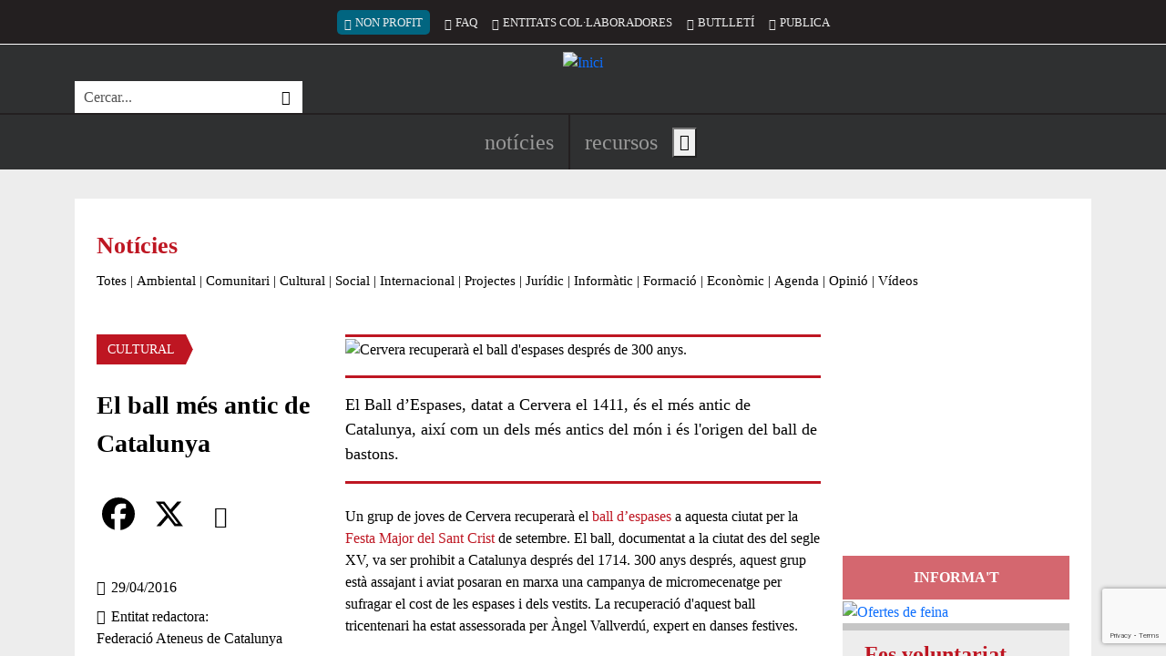

--- FILE ---
content_type: text/html; charset=utf-8
request_url: https://www.google.com/recaptcha/api2/anchor?ar=1&k=6LfpGsgpAAAAALv9U42BH51Eggs5SPDzoLU6dleb&co=aHR0cHM6Ly94YXJ4YW5ldC5vcmc6NDQz&hl=en&v=7gg7H51Q-naNfhmCP3_R47ho&size=invisible&anchor-ms=20000&execute-ms=15000&cb=77qn79767x7q
body_size: 48101
content:
<!DOCTYPE HTML><html dir="ltr" lang="en"><head><meta http-equiv="Content-Type" content="text/html; charset=UTF-8">
<meta http-equiv="X-UA-Compatible" content="IE=edge">
<title>reCAPTCHA</title>
<style type="text/css">
/* cyrillic-ext */
@font-face {
  font-family: 'Roboto';
  font-style: normal;
  font-weight: 400;
  font-stretch: 100%;
  src: url(//fonts.gstatic.com/s/roboto/v48/KFO7CnqEu92Fr1ME7kSn66aGLdTylUAMa3GUBHMdazTgWw.woff2) format('woff2');
  unicode-range: U+0460-052F, U+1C80-1C8A, U+20B4, U+2DE0-2DFF, U+A640-A69F, U+FE2E-FE2F;
}
/* cyrillic */
@font-face {
  font-family: 'Roboto';
  font-style: normal;
  font-weight: 400;
  font-stretch: 100%;
  src: url(//fonts.gstatic.com/s/roboto/v48/KFO7CnqEu92Fr1ME7kSn66aGLdTylUAMa3iUBHMdazTgWw.woff2) format('woff2');
  unicode-range: U+0301, U+0400-045F, U+0490-0491, U+04B0-04B1, U+2116;
}
/* greek-ext */
@font-face {
  font-family: 'Roboto';
  font-style: normal;
  font-weight: 400;
  font-stretch: 100%;
  src: url(//fonts.gstatic.com/s/roboto/v48/KFO7CnqEu92Fr1ME7kSn66aGLdTylUAMa3CUBHMdazTgWw.woff2) format('woff2');
  unicode-range: U+1F00-1FFF;
}
/* greek */
@font-face {
  font-family: 'Roboto';
  font-style: normal;
  font-weight: 400;
  font-stretch: 100%;
  src: url(//fonts.gstatic.com/s/roboto/v48/KFO7CnqEu92Fr1ME7kSn66aGLdTylUAMa3-UBHMdazTgWw.woff2) format('woff2');
  unicode-range: U+0370-0377, U+037A-037F, U+0384-038A, U+038C, U+038E-03A1, U+03A3-03FF;
}
/* math */
@font-face {
  font-family: 'Roboto';
  font-style: normal;
  font-weight: 400;
  font-stretch: 100%;
  src: url(//fonts.gstatic.com/s/roboto/v48/KFO7CnqEu92Fr1ME7kSn66aGLdTylUAMawCUBHMdazTgWw.woff2) format('woff2');
  unicode-range: U+0302-0303, U+0305, U+0307-0308, U+0310, U+0312, U+0315, U+031A, U+0326-0327, U+032C, U+032F-0330, U+0332-0333, U+0338, U+033A, U+0346, U+034D, U+0391-03A1, U+03A3-03A9, U+03B1-03C9, U+03D1, U+03D5-03D6, U+03F0-03F1, U+03F4-03F5, U+2016-2017, U+2034-2038, U+203C, U+2040, U+2043, U+2047, U+2050, U+2057, U+205F, U+2070-2071, U+2074-208E, U+2090-209C, U+20D0-20DC, U+20E1, U+20E5-20EF, U+2100-2112, U+2114-2115, U+2117-2121, U+2123-214F, U+2190, U+2192, U+2194-21AE, U+21B0-21E5, U+21F1-21F2, U+21F4-2211, U+2213-2214, U+2216-22FF, U+2308-230B, U+2310, U+2319, U+231C-2321, U+2336-237A, U+237C, U+2395, U+239B-23B7, U+23D0, U+23DC-23E1, U+2474-2475, U+25AF, U+25B3, U+25B7, U+25BD, U+25C1, U+25CA, U+25CC, U+25FB, U+266D-266F, U+27C0-27FF, U+2900-2AFF, U+2B0E-2B11, U+2B30-2B4C, U+2BFE, U+3030, U+FF5B, U+FF5D, U+1D400-1D7FF, U+1EE00-1EEFF;
}
/* symbols */
@font-face {
  font-family: 'Roboto';
  font-style: normal;
  font-weight: 400;
  font-stretch: 100%;
  src: url(//fonts.gstatic.com/s/roboto/v48/KFO7CnqEu92Fr1ME7kSn66aGLdTylUAMaxKUBHMdazTgWw.woff2) format('woff2');
  unicode-range: U+0001-000C, U+000E-001F, U+007F-009F, U+20DD-20E0, U+20E2-20E4, U+2150-218F, U+2190, U+2192, U+2194-2199, U+21AF, U+21E6-21F0, U+21F3, U+2218-2219, U+2299, U+22C4-22C6, U+2300-243F, U+2440-244A, U+2460-24FF, U+25A0-27BF, U+2800-28FF, U+2921-2922, U+2981, U+29BF, U+29EB, U+2B00-2BFF, U+4DC0-4DFF, U+FFF9-FFFB, U+10140-1018E, U+10190-1019C, U+101A0, U+101D0-101FD, U+102E0-102FB, U+10E60-10E7E, U+1D2C0-1D2D3, U+1D2E0-1D37F, U+1F000-1F0FF, U+1F100-1F1AD, U+1F1E6-1F1FF, U+1F30D-1F30F, U+1F315, U+1F31C, U+1F31E, U+1F320-1F32C, U+1F336, U+1F378, U+1F37D, U+1F382, U+1F393-1F39F, U+1F3A7-1F3A8, U+1F3AC-1F3AF, U+1F3C2, U+1F3C4-1F3C6, U+1F3CA-1F3CE, U+1F3D4-1F3E0, U+1F3ED, U+1F3F1-1F3F3, U+1F3F5-1F3F7, U+1F408, U+1F415, U+1F41F, U+1F426, U+1F43F, U+1F441-1F442, U+1F444, U+1F446-1F449, U+1F44C-1F44E, U+1F453, U+1F46A, U+1F47D, U+1F4A3, U+1F4B0, U+1F4B3, U+1F4B9, U+1F4BB, U+1F4BF, U+1F4C8-1F4CB, U+1F4D6, U+1F4DA, U+1F4DF, U+1F4E3-1F4E6, U+1F4EA-1F4ED, U+1F4F7, U+1F4F9-1F4FB, U+1F4FD-1F4FE, U+1F503, U+1F507-1F50B, U+1F50D, U+1F512-1F513, U+1F53E-1F54A, U+1F54F-1F5FA, U+1F610, U+1F650-1F67F, U+1F687, U+1F68D, U+1F691, U+1F694, U+1F698, U+1F6AD, U+1F6B2, U+1F6B9-1F6BA, U+1F6BC, U+1F6C6-1F6CF, U+1F6D3-1F6D7, U+1F6E0-1F6EA, U+1F6F0-1F6F3, U+1F6F7-1F6FC, U+1F700-1F7FF, U+1F800-1F80B, U+1F810-1F847, U+1F850-1F859, U+1F860-1F887, U+1F890-1F8AD, U+1F8B0-1F8BB, U+1F8C0-1F8C1, U+1F900-1F90B, U+1F93B, U+1F946, U+1F984, U+1F996, U+1F9E9, U+1FA00-1FA6F, U+1FA70-1FA7C, U+1FA80-1FA89, U+1FA8F-1FAC6, U+1FACE-1FADC, U+1FADF-1FAE9, U+1FAF0-1FAF8, U+1FB00-1FBFF;
}
/* vietnamese */
@font-face {
  font-family: 'Roboto';
  font-style: normal;
  font-weight: 400;
  font-stretch: 100%;
  src: url(//fonts.gstatic.com/s/roboto/v48/KFO7CnqEu92Fr1ME7kSn66aGLdTylUAMa3OUBHMdazTgWw.woff2) format('woff2');
  unicode-range: U+0102-0103, U+0110-0111, U+0128-0129, U+0168-0169, U+01A0-01A1, U+01AF-01B0, U+0300-0301, U+0303-0304, U+0308-0309, U+0323, U+0329, U+1EA0-1EF9, U+20AB;
}
/* latin-ext */
@font-face {
  font-family: 'Roboto';
  font-style: normal;
  font-weight: 400;
  font-stretch: 100%;
  src: url(//fonts.gstatic.com/s/roboto/v48/KFO7CnqEu92Fr1ME7kSn66aGLdTylUAMa3KUBHMdazTgWw.woff2) format('woff2');
  unicode-range: U+0100-02BA, U+02BD-02C5, U+02C7-02CC, U+02CE-02D7, U+02DD-02FF, U+0304, U+0308, U+0329, U+1D00-1DBF, U+1E00-1E9F, U+1EF2-1EFF, U+2020, U+20A0-20AB, U+20AD-20C0, U+2113, U+2C60-2C7F, U+A720-A7FF;
}
/* latin */
@font-face {
  font-family: 'Roboto';
  font-style: normal;
  font-weight: 400;
  font-stretch: 100%;
  src: url(//fonts.gstatic.com/s/roboto/v48/KFO7CnqEu92Fr1ME7kSn66aGLdTylUAMa3yUBHMdazQ.woff2) format('woff2');
  unicode-range: U+0000-00FF, U+0131, U+0152-0153, U+02BB-02BC, U+02C6, U+02DA, U+02DC, U+0304, U+0308, U+0329, U+2000-206F, U+20AC, U+2122, U+2191, U+2193, U+2212, U+2215, U+FEFF, U+FFFD;
}
/* cyrillic-ext */
@font-face {
  font-family: 'Roboto';
  font-style: normal;
  font-weight: 500;
  font-stretch: 100%;
  src: url(//fonts.gstatic.com/s/roboto/v48/KFO7CnqEu92Fr1ME7kSn66aGLdTylUAMa3GUBHMdazTgWw.woff2) format('woff2');
  unicode-range: U+0460-052F, U+1C80-1C8A, U+20B4, U+2DE0-2DFF, U+A640-A69F, U+FE2E-FE2F;
}
/* cyrillic */
@font-face {
  font-family: 'Roboto';
  font-style: normal;
  font-weight: 500;
  font-stretch: 100%;
  src: url(//fonts.gstatic.com/s/roboto/v48/KFO7CnqEu92Fr1ME7kSn66aGLdTylUAMa3iUBHMdazTgWw.woff2) format('woff2');
  unicode-range: U+0301, U+0400-045F, U+0490-0491, U+04B0-04B1, U+2116;
}
/* greek-ext */
@font-face {
  font-family: 'Roboto';
  font-style: normal;
  font-weight: 500;
  font-stretch: 100%;
  src: url(//fonts.gstatic.com/s/roboto/v48/KFO7CnqEu92Fr1ME7kSn66aGLdTylUAMa3CUBHMdazTgWw.woff2) format('woff2');
  unicode-range: U+1F00-1FFF;
}
/* greek */
@font-face {
  font-family: 'Roboto';
  font-style: normal;
  font-weight: 500;
  font-stretch: 100%;
  src: url(//fonts.gstatic.com/s/roboto/v48/KFO7CnqEu92Fr1ME7kSn66aGLdTylUAMa3-UBHMdazTgWw.woff2) format('woff2');
  unicode-range: U+0370-0377, U+037A-037F, U+0384-038A, U+038C, U+038E-03A1, U+03A3-03FF;
}
/* math */
@font-face {
  font-family: 'Roboto';
  font-style: normal;
  font-weight: 500;
  font-stretch: 100%;
  src: url(//fonts.gstatic.com/s/roboto/v48/KFO7CnqEu92Fr1ME7kSn66aGLdTylUAMawCUBHMdazTgWw.woff2) format('woff2');
  unicode-range: U+0302-0303, U+0305, U+0307-0308, U+0310, U+0312, U+0315, U+031A, U+0326-0327, U+032C, U+032F-0330, U+0332-0333, U+0338, U+033A, U+0346, U+034D, U+0391-03A1, U+03A3-03A9, U+03B1-03C9, U+03D1, U+03D5-03D6, U+03F0-03F1, U+03F4-03F5, U+2016-2017, U+2034-2038, U+203C, U+2040, U+2043, U+2047, U+2050, U+2057, U+205F, U+2070-2071, U+2074-208E, U+2090-209C, U+20D0-20DC, U+20E1, U+20E5-20EF, U+2100-2112, U+2114-2115, U+2117-2121, U+2123-214F, U+2190, U+2192, U+2194-21AE, U+21B0-21E5, U+21F1-21F2, U+21F4-2211, U+2213-2214, U+2216-22FF, U+2308-230B, U+2310, U+2319, U+231C-2321, U+2336-237A, U+237C, U+2395, U+239B-23B7, U+23D0, U+23DC-23E1, U+2474-2475, U+25AF, U+25B3, U+25B7, U+25BD, U+25C1, U+25CA, U+25CC, U+25FB, U+266D-266F, U+27C0-27FF, U+2900-2AFF, U+2B0E-2B11, U+2B30-2B4C, U+2BFE, U+3030, U+FF5B, U+FF5D, U+1D400-1D7FF, U+1EE00-1EEFF;
}
/* symbols */
@font-face {
  font-family: 'Roboto';
  font-style: normal;
  font-weight: 500;
  font-stretch: 100%;
  src: url(//fonts.gstatic.com/s/roboto/v48/KFO7CnqEu92Fr1ME7kSn66aGLdTylUAMaxKUBHMdazTgWw.woff2) format('woff2');
  unicode-range: U+0001-000C, U+000E-001F, U+007F-009F, U+20DD-20E0, U+20E2-20E4, U+2150-218F, U+2190, U+2192, U+2194-2199, U+21AF, U+21E6-21F0, U+21F3, U+2218-2219, U+2299, U+22C4-22C6, U+2300-243F, U+2440-244A, U+2460-24FF, U+25A0-27BF, U+2800-28FF, U+2921-2922, U+2981, U+29BF, U+29EB, U+2B00-2BFF, U+4DC0-4DFF, U+FFF9-FFFB, U+10140-1018E, U+10190-1019C, U+101A0, U+101D0-101FD, U+102E0-102FB, U+10E60-10E7E, U+1D2C0-1D2D3, U+1D2E0-1D37F, U+1F000-1F0FF, U+1F100-1F1AD, U+1F1E6-1F1FF, U+1F30D-1F30F, U+1F315, U+1F31C, U+1F31E, U+1F320-1F32C, U+1F336, U+1F378, U+1F37D, U+1F382, U+1F393-1F39F, U+1F3A7-1F3A8, U+1F3AC-1F3AF, U+1F3C2, U+1F3C4-1F3C6, U+1F3CA-1F3CE, U+1F3D4-1F3E0, U+1F3ED, U+1F3F1-1F3F3, U+1F3F5-1F3F7, U+1F408, U+1F415, U+1F41F, U+1F426, U+1F43F, U+1F441-1F442, U+1F444, U+1F446-1F449, U+1F44C-1F44E, U+1F453, U+1F46A, U+1F47D, U+1F4A3, U+1F4B0, U+1F4B3, U+1F4B9, U+1F4BB, U+1F4BF, U+1F4C8-1F4CB, U+1F4D6, U+1F4DA, U+1F4DF, U+1F4E3-1F4E6, U+1F4EA-1F4ED, U+1F4F7, U+1F4F9-1F4FB, U+1F4FD-1F4FE, U+1F503, U+1F507-1F50B, U+1F50D, U+1F512-1F513, U+1F53E-1F54A, U+1F54F-1F5FA, U+1F610, U+1F650-1F67F, U+1F687, U+1F68D, U+1F691, U+1F694, U+1F698, U+1F6AD, U+1F6B2, U+1F6B9-1F6BA, U+1F6BC, U+1F6C6-1F6CF, U+1F6D3-1F6D7, U+1F6E0-1F6EA, U+1F6F0-1F6F3, U+1F6F7-1F6FC, U+1F700-1F7FF, U+1F800-1F80B, U+1F810-1F847, U+1F850-1F859, U+1F860-1F887, U+1F890-1F8AD, U+1F8B0-1F8BB, U+1F8C0-1F8C1, U+1F900-1F90B, U+1F93B, U+1F946, U+1F984, U+1F996, U+1F9E9, U+1FA00-1FA6F, U+1FA70-1FA7C, U+1FA80-1FA89, U+1FA8F-1FAC6, U+1FACE-1FADC, U+1FADF-1FAE9, U+1FAF0-1FAF8, U+1FB00-1FBFF;
}
/* vietnamese */
@font-face {
  font-family: 'Roboto';
  font-style: normal;
  font-weight: 500;
  font-stretch: 100%;
  src: url(//fonts.gstatic.com/s/roboto/v48/KFO7CnqEu92Fr1ME7kSn66aGLdTylUAMa3OUBHMdazTgWw.woff2) format('woff2');
  unicode-range: U+0102-0103, U+0110-0111, U+0128-0129, U+0168-0169, U+01A0-01A1, U+01AF-01B0, U+0300-0301, U+0303-0304, U+0308-0309, U+0323, U+0329, U+1EA0-1EF9, U+20AB;
}
/* latin-ext */
@font-face {
  font-family: 'Roboto';
  font-style: normal;
  font-weight: 500;
  font-stretch: 100%;
  src: url(//fonts.gstatic.com/s/roboto/v48/KFO7CnqEu92Fr1ME7kSn66aGLdTylUAMa3KUBHMdazTgWw.woff2) format('woff2');
  unicode-range: U+0100-02BA, U+02BD-02C5, U+02C7-02CC, U+02CE-02D7, U+02DD-02FF, U+0304, U+0308, U+0329, U+1D00-1DBF, U+1E00-1E9F, U+1EF2-1EFF, U+2020, U+20A0-20AB, U+20AD-20C0, U+2113, U+2C60-2C7F, U+A720-A7FF;
}
/* latin */
@font-face {
  font-family: 'Roboto';
  font-style: normal;
  font-weight: 500;
  font-stretch: 100%;
  src: url(//fonts.gstatic.com/s/roboto/v48/KFO7CnqEu92Fr1ME7kSn66aGLdTylUAMa3yUBHMdazQ.woff2) format('woff2');
  unicode-range: U+0000-00FF, U+0131, U+0152-0153, U+02BB-02BC, U+02C6, U+02DA, U+02DC, U+0304, U+0308, U+0329, U+2000-206F, U+20AC, U+2122, U+2191, U+2193, U+2212, U+2215, U+FEFF, U+FFFD;
}
/* cyrillic-ext */
@font-face {
  font-family: 'Roboto';
  font-style: normal;
  font-weight: 900;
  font-stretch: 100%;
  src: url(//fonts.gstatic.com/s/roboto/v48/KFO7CnqEu92Fr1ME7kSn66aGLdTylUAMa3GUBHMdazTgWw.woff2) format('woff2');
  unicode-range: U+0460-052F, U+1C80-1C8A, U+20B4, U+2DE0-2DFF, U+A640-A69F, U+FE2E-FE2F;
}
/* cyrillic */
@font-face {
  font-family: 'Roboto';
  font-style: normal;
  font-weight: 900;
  font-stretch: 100%;
  src: url(//fonts.gstatic.com/s/roboto/v48/KFO7CnqEu92Fr1ME7kSn66aGLdTylUAMa3iUBHMdazTgWw.woff2) format('woff2');
  unicode-range: U+0301, U+0400-045F, U+0490-0491, U+04B0-04B1, U+2116;
}
/* greek-ext */
@font-face {
  font-family: 'Roboto';
  font-style: normal;
  font-weight: 900;
  font-stretch: 100%;
  src: url(//fonts.gstatic.com/s/roboto/v48/KFO7CnqEu92Fr1ME7kSn66aGLdTylUAMa3CUBHMdazTgWw.woff2) format('woff2');
  unicode-range: U+1F00-1FFF;
}
/* greek */
@font-face {
  font-family: 'Roboto';
  font-style: normal;
  font-weight: 900;
  font-stretch: 100%;
  src: url(//fonts.gstatic.com/s/roboto/v48/KFO7CnqEu92Fr1ME7kSn66aGLdTylUAMa3-UBHMdazTgWw.woff2) format('woff2');
  unicode-range: U+0370-0377, U+037A-037F, U+0384-038A, U+038C, U+038E-03A1, U+03A3-03FF;
}
/* math */
@font-face {
  font-family: 'Roboto';
  font-style: normal;
  font-weight: 900;
  font-stretch: 100%;
  src: url(//fonts.gstatic.com/s/roboto/v48/KFO7CnqEu92Fr1ME7kSn66aGLdTylUAMawCUBHMdazTgWw.woff2) format('woff2');
  unicode-range: U+0302-0303, U+0305, U+0307-0308, U+0310, U+0312, U+0315, U+031A, U+0326-0327, U+032C, U+032F-0330, U+0332-0333, U+0338, U+033A, U+0346, U+034D, U+0391-03A1, U+03A3-03A9, U+03B1-03C9, U+03D1, U+03D5-03D6, U+03F0-03F1, U+03F4-03F5, U+2016-2017, U+2034-2038, U+203C, U+2040, U+2043, U+2047, U+2050, U+2057, U+205F, U+2070-2071, U+2074-208E, U+2090-209C, U+20D0-20DC, U+20E1, U+20E5-20EF, U+2100-2112, U+2114-2115, U+2117-2121, U+2123-214F, U+2190, U+2192, U+2194-21AE, U+21B0-21E5, U+21F1-21F2, U+21F4-2211, U+2213-2214, U+2216-22FF, U+2308-230B, U+2310, U+2319, U+231C-2321, U+2336-237A, U+237C, U+2395, U+239B-23B7, U+23D0, U+23DC-23E1, U+2474-2475, U+25AF, U+25B3, U+25B7, U+25BD, U+25C1, U+25CA, U+25CC, U+25FB, U+266D-266F, U+27C0-27FF, U+2900-2AFF, U+2B0E-2B11, U+2B30-2B4C, U+2BFE, U+3030, U+FF5B, U+FF5D, U+1D400-1D7FF, U+1EE00-1EEFF;
}
/* symbols */
@font-face {
  font-family: 'Roboto';
  font-style: normal;
  font-weight: 900;
  font-stretch: 100%;
  src: url(//fonts.gstatic.com/s/roboto/v48/KFO7CnqEu92Fr1ME7kSn66aGLdTylUAMaxKUBHMdazTgWw.woff2) format('woff2');
  unicode-range: U+0001-000C, U+000E-001F, U+007F-009F, U+20DD-20E0, U+20E2-20E4, U+2150-218F, U+2190, U+2192, U+2194-2199, U+21AF, U+21E6-21F0, U+21F3, U+2218-2219, U+2299, U+22C4-22C6, U+2300-243F, U+2440-244A, U+2460-24FF, U+25A0-27BF, U+2800-28FF, U+2921-2922, U+2981, U+29BF, U+29EB, U+2B00-2BFF, U+4DC0-4DFF, U+FFF9-FFFB, U+10140-1018E, U+10190-1019C, U+101A0, U+101D0-101FD, U+102E0-102FB, U+10E60-10E7E, U+1D2C0-1D2D3, U+1D2E0-1D37F, U+1F000-1F0FF, U+1F100-1F1AD, U+1F1E6-1F1FF, U+1F30D-1F30F, U+1F315, U+1F31C, U+1F31E, U+1F320-1F32C, U+1F336, U+1F378, U+1F37D, U+1F382, U+1F393-1F39F, U+1F3A7-1F3A8, U+1F3AC-1F3AF, U+1F3C2, U+1F3C4-1F3C6, U+1F3CA-1F3CE, U+1F3D4-1F3E0, U+1F3ED, U+1F3F1-1F3F3, U+1F3F5-1F3F7, U+1F408, U+1F415, U+1F41F, U+1F426, U+1F43F, U+1F441-1F442, U+1F444, U+1F446-1F449, U+1F44C-1F44E, U+1F453, U+1F46A, U+1F47D, U+1F4A3, U+1F4B0, U+1F4B3, U+1F4B9, U+1F4BB, U+1F4BF, U+1F4C8-1F4CB, U+1F4D6, U+1F4DA, U+1F4DF, U+1F4E3-1F4E6, U+1F4EA-1F4ED, U+1F4F7, U+1F4F9-1F4FB, U+1F4FD-1F4FE, U+1F503, U+1F507-1F50B, U+1F50D, U+1F512-1F513, U+1F53E-1F54A, U+1F54F-1F5FA, U+1F610, U+1F650-1F67F, U+1F687, U+1F68D, U+1F691, U+1F694, U+1F698, U+1F6AD, U+1F6B2, U+1F6B9-1F6BA, U+1F6BC, U+1F6C6-1F6CF, U+1F6D3-1F6D7, U+1F6E0-1F6EA, U+1F6F0-1F6F3, U+1F6F7-1F6FC, U+1F700-1F7FF, U+1F800-1F80B, U+1F810-1F847, U+1F850-1F859, U+1F860-1F887, U+1F890-1F8AD, U+1F8B0-1F8BB, U+1F8C0-1F8C1, U+1F900-1F90B, U+1F93B, U+1F946, U+1F984, U+1F996, U+1F9E9, U+1FA00-1FA6F, U+1FA70-1FA7C, U+1FA80-1FA89, U+1FA8F-1FAC6, U+1FACE-1FADC, U+1FADF-1FAE9, U+1FAF0-1FAF8, U+1FB00-1FBFF;
}
/* vietnamese */
@font-face {
  font-family: 'Roboto';
  font-style: normal;
  font-weight: 900;
  font-stretch: 100%;
  src: url(//fonts.gstatic.com/s/roboto/v48/KFO7CnqEu92Fr1ME7kSn66aGLdTylUAMa3OUBHMdazTgWw.woff2) format('woff2');
  unicode-range: U+0102-0103, U+0110-0111, U+0128-0129, U+0168-0169, U+01A0-01A1, U+01AF-01B0, U+0300-0301, U+0303-0304, U+0308-0309, U+0323, U+0329, U+1EA0-1EF9, U+20AB;
}
/* latin-ext */
@font-face {
  font-family: 'Roboto';
  font-style: normal;
  font-weight: 900;
  font-stretch: 100%;
  src: url(//fonts.gstatic.com/s/roboto/v48/KFO7CnqEu92Fr1ME7kSn66aGLdTylUAMa3KUBHMdazTgWw.woff2) format('woff2');
  unicode-range: U+0100-02BA, U+02BD-02C5, U+02C7-02CC, U+02CE-02D7, U+02DD-02FF, U+0304, U+0308, U+0329, U+1D00-1DBF, U+1E00-1E9F, U+1EF2-1EFF, U+2020, U+20A0-20AB, U+20AD-20C0, U+2113, U+2C60-2C7F, U+A720-A7FF;
}
/* latin */
@font-face {
  font-family: 'Roboto';
  font-style: normal;
  font-weight: 900;
  font-stretch: 100%;
  src: url(//fonts.gstatic.com/s/roboto/v48/KFO7CnqEu92Fr1ME7kSn66aGLdTylUAMa3yUBHMdazQ.woff2) format('woff2');
  unicode-range: U+0000-00FF, U+0131, U+0152-0153, U+02BB-02BC, U+02C6, U+02DA, U+02DC, U+0304, U+0308, U+0329, U+2000-206F, U+20AC, U+2122, U+2191, U+2193, U+2212, U+2215, U+FEFF, U+FFFD;
}

</style>
<link rel="stylesheet" type="text/css" href="https://www.gstatic.com/recaptcha/releases/7gg7H51Q-naNfhmCP3_R47ho/styles__ltr.css">
<script nonce="lqskmUhBe0MTGtrMdPUl3g" type="text/javascript">window['__recaptcha_api'] = 'https://www.google.com/recaptcha/api2/';</script>
<script type="text/javascript" src="https://www.gstatic.com/recaptcha/releases/7gg7H51Q-naNfhmCP3_R47ho/recaptcha__en.js" nonce="lqskmUhBe0MTGtrMdPUl3g">
      
    </script></head>
<body><div id="rc-anchor-alert" class="rc-anchor-alert"></div>
<input type="hidden" id="recaptcha-token" value="[base64]">
<script type="text/javascript" nonce="lqskmUhBe0MTGtrMdPUl3g">
      recaptcha.anchor.Main.init("[\x22ainput\x22,[\x22bgdata\x22,\x22\x22,\[base64]/[base64]/bmV3IFpbdF0obVswXSk6Sz09Mj9uZXcgWlt0XShtWzBdLG1bMV0pOks9PTM/bmV3IFpbdF0obVswXSxtWzFdLG1bMl0pOks9PTQ/[base64]/[base64]/[base64]/[base64]/[base64]/[base64]/[base64]/[base64]/[base64]/[base64]/[base64]/[base64]/[base64]/[base64]\\u003d\\u003d\x22,\[base64]\\u003d\x22,\x22IsKEED8uw5DCunNQwogvwq9PK1dNen3DkMOlwpdlVzhew4vCuAHDmz7DkRgLIFVKEyQRwoBNw6PCqsOcwrvCu8Kra8Ofw7MFwqkNwq8BwqPDv8OtwozDssKDIMKJLhgBT2BuQcOEw4l/w4cywoMEwoTCkzIYSEJaS8K/H8KlaHjCnMOWRnBkwoHCssOzwrLCkknDi3fCisOQwq/CpMKVw6sbwo3Dn8Ocw67CrgtbDMKOwqbDkMKbw4IkbcOdw4PClcOWwrQ9AMOoDDzCp2oWwrzCt8OQIlvDqwdiw7x/dh5ceWrCoMOETBIdw5dmwrgccDBiTlU6w4nDlMKcwrFBwpg5IlM7YcKsBRZsPcKWwp3CkcKpS8OmYcO6w5zCkMK1KMOgHMK+w4Mewo4gwo7Co8Kpw7oxwqp0w4DDlcKSLcKfScKhWSjDhMKow74xBGrCvMOQEHvDsSbDpV/Cp2wBUhvCtwTDvUNNKkNNV8OMV8OVw5J4CFHCuwthCcKifjRawrsXw4/DjsK4IsKOwojCssKPw4xGw7hKCMKmN2/Di8OSUcO3w77DqwnChcOCwpciCsO6PirCgsOKCnhwI8Osw7rCiQrDqcOEFEwywofDqlPCj8OIwqzDgsO1YQbDssKtwqDCrEbCqkIMw5/Dm8K3wqoww5MKwrzCk8KjwqbDvWPDmsKNwonDq0hlwrhWw5U1w4nDjsK7XsKRw6wAPMOcbsKeTB/[base64]/[base64]/Cr8OBFHwEw7U0Uxx0QsKuwqHCuFRzDcOCw6jCvMK5wo/[base64]/[base64]/[base64]/XsKhKg46Vi7DmsOSw7Mvbm7DoFfDs0XClMOoWMOVw5sdUcO/w4jDlTzCuxPDpgvDmcK+NEYwwoNvwqDCuXrDm2YNw4NydzM7eMOJKMOQw7DDocOjQFrDj8K9QMOdwpQtSMKJw6Yiw7bDkhgmYMKmY1IeSMOuwq5Ew5LCmHnCsXkFElDDrcKXwrYCwrvCpFTDlcKgwr5ew4JxPzDCigl1wq/ChMOdEMKKw4BXw45fVsOSVVMSw67CswPDt8OZw6MndkUoXmfCtGXDsAYJwq7DnTfCk8OXTXPCncKMdmzCpcObBHdJw63Do8O4wq3DpcKmDVIZaMKxw4dWLQ19wrl/[base64]/wqcnwpDCvhxTH8OHwrYvc8Ofw4bCm8OvE8OtRzPCrsK4dy3CmcOkA8KOw4jDjGXCl8OLw4PClnTCtibCnn3DpBkpwpgKw7l+ZcKlwqIVfjd8wr/[base64]/Ct8Khw6rCjVXDjVRQdcO2cMKiPMOHJMOyK8Knw78UwpJWwpfDnMOFNm1UI8K/w4jCny3Do1dYNsK8MjFeEGPDkDwCRmDCiRPDusKfworCgQN/[base64]/DlQclw7QbOsOawo3Cn8KJwqbDq0nDiVNLZFsmdcKUJMKeQsOOJsKMwpQ/w6Zbw51Ve8Onw6UMFcOMajBwGcO0w4kSw6bDglAVaXsVw4dXwq7DtyxQwrTCosOpRCJBGsKiMEbCiEzCocKVdMOvLETCtDHChMKUVcK4wqBQwqTCo8KnKWjCk8ORUnxBw7hoZhLDq0vDliLDgFzCrUM1w7diw7tJw5R/[base64]/[base64]/[base64]/CqsK1w5DCqw1UwpDCjAxXIcObFVhkwqHDo8Ohw7TCkR0NYsKmB8ORw4V4csO5bX9cwoc8OcOaw5tLw74Yw7TCpkYOw7PDhcKtw4PCn8OvdXAuDMKxWxnDrzPDqwZGw6XCgMKnwrHDvDnDi8K/BATDisKcw7vChcO0bRLCjV/[base64]/DncOUZDfDlsOew6JTdcKnwp7Dk8KUBSsOUErDvnIzwq1QB8KSf8OrwqwIwrwGw67CiMOkEsK/w5JpwpDDl8O5wr4nw4nCs1bDrsOBJ3RewoDCrUVvAMKRZ8KRwrrCi8Ogw6PDhnbCvcKHRD4/w4TDm2rCpHjDr23DtMKlwqkUw5rDhsOZwr8POQVFA8KmEUokwpbDry0qdAddF8O1CMOWwoLCoQ47wr3DpRRJw6zDncKJwqt7wqzCukTChGjCqsKHV8KVN8Ozw5I8wrBTwoHCksO1TxpvaxvCocKCw5kGw5DCrF8ow79kEsKXwr7Dn8KODcK6wq7DlcO/w4wJw44qO1NEwrIVOFDChlLDgcOYSFLCjxTDohxEB8O0wq7Dp1MQwpHDj8Kcegosw7LDiMODJMOXC3XCjxvCsxEXwqtyYTDDnMOkw4sLZw7DpQXDp8ODNUDDpcK5CAUsLsK1LUN5wrbDgcO/SmsRwoZITj8nwr0KBEjDtsKIwr1IGcOPw57Cg8OwCBDCgsOMw5PDolHDnMOKw4Edw7sWI1bCvMK+O8Ogdy/CocKdOzLCj8ObwrBqUT4Uw606M2NueMKgwo9Xwp3Cv8Oiw4tzTxfCmGdEwqBXw5JMw6Esw6cbw6fCoMOyw4IufMKOGQLDpMKuwq01wpfCnS/DksOSwqR5H2MRwpDCgMOlw4xrLzFew4fCnHjCpcO4a8KFw6rCj2xVwpY+w4gTwrzCl8K7w7pBNEvDhC/DjjfCm8KVXMKWwq44w5jDiMOdCS7CqVnCo2zCvnjCoMOofsOEbsKZXwvDu8K/w6XCu8ORWsOuw5PCpsOXXcKDNMKFC8O0w7RmTsOxPMOlw5/CkMKDwqM7wqpLw78Rw5wbw4HDlcKGw5TCg8KiQS0MPQJKdxZ3woUlwrrDn8OFw47Cr0HCg8OwXDccwrZlPE5hw6dLUW7DlhLCtC0QwpNgw7kowpdxw4kzwqfDjRNoccKuw53DrSI8wonCgVDCjsKIe8KYwojDlcK9w7vCjcOdw6PCpUvCsU5zwq3CgmdYTsO/w5EZw5PCqAfCucK3QMKjwqvDksOaf8KEwqBVOj7DrcO3FwF/PkBkH0FNMkbDosOaWnUBw7hBwrYDIRllwoPDncO/VA5YQcKJGlx7JhwbS8K/S8OKFsKgPMKXwoNZw6JRwr0ywp8dw7kRP0kfRiRewrpJZ1jDh8OMw5tcw53DuHvDnyfCgsOAw6/CnmvCosK7RMOBw6gPwqHDhSEQECMHF8KAaDg7GMO2PMKbXl/CpznDkMOyIjJkw5UWw7N/[base64]/CpcKywqzDjlJIKcKYw752wrLCpMKAV8KwBRHDhSnChCrDj2ZhOcOUeU7CusKjwpJIwrImd8OZwozCqjnDmsONAWnCl2IcJsK3bcKeEn/CkT/DqlzDiVlxdMKUwrDDsTdQOUpofwBOXW1ow6RbKA/DgHTDn8Kgw6/ChkwNbxjDgQo4PXHCi8K+w40sSsKQZ2UVwqUXLnl7w73DuMOsw47ChDMCwrtefGJFwqZawp/DmzdMwr5ZC8O9woLCucKSwr44w7cVLcOEwqnDisKiO8OnwrDDi3/DnFDCsMOKwojCmQwzLC1NwoHDiy3DgsKKEn/CrQpNw57DkTjCuTM4w5lOwpLDusOQwptiwq7CgAzDmsOVwq89MS8KwqwyCsOMw7HCmUnDq2fCthzCuMOHw4NbwprCg8K/wpfDrmZ2XcOMwoHDlMKOwrcGCGDDisOow7s9R8K9w7vCrMK6w6TCqcKCw6DDhB7Dq8KBwo1rw4xZw4Y8J8OVU8OMwo8eLcK/w6LCnsOww7U3dR4RcifCqFLCnBrCkVDDlAlXVMORRcO4BcKyW2ltw60aAQfCrzjDgMOIDMKXwqvCniIIw6RqZsO1QMK9wodUS8OfWMK7AG5Yw7FCOwRaUMOaw7nCkA3DqRd/w7XChsKfZsOfw4LCmC/CusKpXcOaDiBGVsOVSBhsw74zwp4pwpVCw6IIwoB6ZMOSwo4Hw5rDp8Oewr0gwqDDmW0Zc8KmLsOUKMKLwpnDmFQiV8KTN8KbXlXCkVXCqWTDp0deWlHCsQMIw5TDjADDtHIeAsOIw6nDmcO+w5DClDdOG8OTMjMcw65ew6/Dhg7Ct8Oxw6Y1w5jDkcKxe8O8D8O8ecKmbsOAwocMPcOtUHUiWMK5w6vCvMOfw6bCosOPwoLCpsKDRBhEf1bCpcObT2h0dB0JajlEw43Cp8KKHDrCrsOBNWLCu1lNwooBw7TCqcOlw7pZA8ORwq4+QDzCvcOQw4d5ARzDnVxdw6XCjMK3w4/CmzXDsVXDgsKBwrE0w7IkRDY2w63CsivCrsK5woBmw4rCvMKybMK0wrVSwo5kwpbDkV3DsMOlOCfDjMO9w6rDucKUWcK0w4VwwrMMSWYgdztKH0vDp11Rwq0Aw4PDoMKmw4/[base64]/DvwUgwprDsQLCok7DmcONI0fCsMOEw4ZMX8OPHFMKYlbDmmhrwqRjEETDmFrDoMK1w6Vyw4cdw493NcKAwpFvCcO6wqseWGUBw7bCjcK6IsKJXWQKwqVnGsKdwpZ3Yh5IwojDlsOcw6ExUzvCn8OYG8KAwqrCmsKIw7zDrzHCsMKjEyTDqA/CjW/DgRhJK8KuwoDCoRvCl0IzciTDixwXw6nDr8OYIF8/w7tZwo09wr7DisO/w4wtwrQHwpbDjsK5A8OyTMK6JsKSwrnCosKyw6ZmWsOwfkVww4XDtsK2R1ViKSF/QWhpw6PChn0rBBkmU2XDkxrCixHDsVktwq7DrxdVw5LCkwvCm8OFwr42Tw4hMsKgIH/DlcKZwqQQYifCinh3w4LDoMOnccKtJHrDgTdPw6EcwpB9NcK8fMO8w53CvsOzwp9iMyh0Sn7DvUfDhDXDg8K+w4MkT8K5wp7DgHkvJnjDv07DpMKTw7/[base64]/[base64]/V03DqcKjw55+GSMOM8O1w57DgkENLh3DtRTCkMOswopZw5zCuBrDpcOJZcOJwonDmMONw6xcw5t8w4DDn8OYwoETwqF2woLDtsOfMsOIYcKoCHM+MMOAw5/ClsKNLcKow53DkVrDq8KkEQbDhsOJVCRiwoYgZcO3acO5G8O4AMKPwpzDmyhswrtHw5lOwqAbwp/DmMK8w4rDlBnCi13DgjtyRcOXMcOTwpFkwoHDtxrCpMK6WMONwpsqVxsCw5ANwo4tTMKuw6E7Z1w0w4rCjnU3S8ODCULChBttwpU0bzLDjsOQScKWw57CnHUhwonCq8KQKA/DglFgw6wcH8KWbcObRBMyLcKcw6XDl8OCFTljWjAxwr/CtDLCkFnDvsOmNQQmGMOTGMO3wpFOHcOrw7DCsHvDvSfCsxrDn2plwp1MTFNhw6LCs8KASxzDr8OOw7vCv3R1wqElw4rDpzfCiMKmMMK1w7bDsMK6w5jCrlvDnsOQwr50AF/DkcKFwrjDqxVJw55regTDmAlBbsOUw7LDqgB5w7RED2nDlcKbb0pCZVoWw7PCu8O/eW3DgyE5wpUMw6HCtcOhH8KMMsK4wrtJw7FeFsOkwq3CncKPFBXCrl/CtgRsw7XDhg0LN8OkbTJHYFV0w4HCk8KTC1JOYi3CosKHwp5zw6/[base64]/CssKGaCwXwq3DqsK+wqw7w6IVw5XCsAvCpMKIwpBnw6NPw4RGwrxUFcKbFnLDuMOQwrDDlsOuIcKlw5zCvHYQXMO/[base64]/DvcKZw5PCglknwoPCmW4+HH/CjS7DunHCtMOEfx/[base64]/[base64]/[base64]/DpH0Cw7UWc2N9woLCuXsywqkbScKdcAbDhVrCg8KDw7PCi8OcRcK7wqZjwrTDpsKFw6pLAcOjw6PCjsKLC8OtfULDjsKVMg3DlhV5E8K2wrHCo8OuccOfdcKwwpjCrEHDgSjCtSrDuCHDgMOBOjFTw4BWw57Cv8KnKUrCvV/CkCUswrnCv8KTMcK6wqUxw5VGwqHDhcO/bMOoM2LCnMKsw5HDg1/Cim/DucKJw5hvH8KcVFAeb8KZNcKOPcOkGGAbMcOnwrMRFF7CqsKJUMOlw5ccw6sSbH1yw4BAwo/DlsK+aMKAwoA9w5nDhsKKw5/Dvn09dsKOwqvDgnXDgcOaw6MWw5h7wrrCv8KMwq/CkDZ7w45mwppMw6HCjx3DhCNyRXt+KsKIwqICcMOhw7TCjWDDrMOHw7RObMO+THjCusKoMGYIT0UCwrxmwodpN0LDhcOOQlfDksKif1kqwrFBFMOow4LCrT3Cm3/DjS/DocK2wp3CvsO5ZMOHUyfDl1tVw61hQcORw5psw4MjCcOEBzLDlcK7ecKCw7HDhsKEXE0+McK8wrbDqmt3wojCikDCh8OSEcOfFhXDoSfDombChMO6L2LDhCUZwrcgJmpVAcOaw4loLcKnw6PCskPCjGjDlcKFwqXDvxFjw7PCvAp5OsKCw6/DsDbCqxtdw7bCp0EBwqnCv8K4Q8ODMcKYw43CtgNcXXHCu0hxw6M0Tz3Cnk0ywqHDl8KyR0Q9wp1dwol2wrgPw78xL8OYWcOmwrB2woEjQ3bDslYMGsKywoXCnjJ2wpgKwq3DsMOGH8KpP8KuAAYqwr8+woLCqcO/YsKVCm9wAMOsQSLDuxLDpzzDm8KmdcKHw5srFcKLw6HCt1ZDw6jCuMOBNcKCwrLDv1bDqAVWw70/w74Ew6BtwpElwqJpTMK7FcKww6PCsMK6KMKzFWLDtjczAcOew7DDkMKiw5xgFMKdL8OowqvDjsO7XVFawprClV/Ds8O1AsOKwpjCgiXCsTJ9UcOjERJsGMOEw7Flw5E2wqzCg8OGHilzw6jCqSXDjMOtaCVew5rCsiDCr8OOwr3DqX7Cgh95JhfDgG4QV8K2wq3CqyrDq8OcMg3CmD19B2RfB8KgYW/ClMOmwpFOwqANw6d0LsK0wr7CrcOMwofDr0jCnmliJMKcDMKQC1XCtMKIQAApN8ORTUwMBArCjMO7wonDg0/[base64]/fwAaM8O4NA7CtcKvw6o+ShVVTTTCvcKoLMOaFMKAwrjDv8KjMBHDvzPDlwcHwrDDusOiWHbCnSotT1/DtxkCw6g8HsOPFBvDuzfCuMKyS2QRPWDCjQsgw5xHJF4uwoh5wrw4dmrDuMO1wrXCnG0icMKqPsK7SsOKbE4JH8KQMcKRwp0pw47CtB8QNwvDqRc5MsORGEFlLSQ5Gi8rVAzCtWvDp2/DmSYhw6USw75MGMKaVUVuM8O1w7DDlsO2w4HCjydww5IcGcKodsOMVAzCuVZdw5dpLGvDrSvCncOww6TCjVd5bT/DnDZgSMOSwrNSEDllT3hpUW9vGnPDu1bCscK2BB3DpQvDjTjCqwXDnjvCmjTCvRbDk8OrDcOBGFDDlMO1QEgGMxldWgDCmmM6Fw5UccKBw5fDpMOEW8OPeMOFDcKJZmg/f2hjw43CmcOoYVlqw5TCo3rCrMOuw7nDtkvDox9Aw4waw6kPFcOywrrDlWV0wpPDgm/CjMKgEcOgw6sBO8K0WnU5C8Kjw4FbwrbDhDHCgsOOw4bCksODwqkTw6XCnXnDqcO+GcKvw4/Cq8O4wqLCrXHCgGV/b23Cjy0kw4YWw7vDoR3Du8K4w5jDjAYGKcKvw7LDjcKnDMOXw7ofwo7CpMKQw4PDjsO3w7TDg8OiCkY9fWFbw5QxKcOkJcOOVRcBXT9Ww4fChcOQwqBkwonDtjMFwpwnwrjDugfDkRImwq3DjBPCpsKAWi0bUx/CuMKvUMOJwqgdXMKhwrfCsxnCjcK2JcOPRGLDqQU5w4jCiQPCrmUMK8K+w7LDu23DoMKvesKIRy8QR8OXw7h2OS3CnCLCmXVvZsO2EsOmwqTDliPDqMOhdD3DsXfDmEw8c8OawoHDgx3CmwzDl03DnXHDg3vCrj9wJxXDnMK7H8OZwq/CgsO8Z2QHw7nCj8Kbw7codgdOOsOXwqs5C8O7w5p/[base64]/CiMO6HUc6fcKresOnw6BXZm/DqcO/w4DDjSjCq8OGasKtQsKaVMO0ViglL8KpwqTDrnAww4cwIVfDvzrDni3CqsOSIBAkw6/DoMOuwpPCvsOMwpU5wrg1w6gNw5Q3wqMEwqnDvsKUw7NGwp1lS0nChsKpwrM6woldw6dsPMO2UcKRw4jCkMO3w4ETAHTCtcOaw7HCpX/[base64]/Dn2ABwoBzwoBjUiUZw6HDjMOQd0/CsjvCisKwZsKZN8KhPy5HQ8K9w6TCk8KCwrlKecK0w5lPEjc/YAvDpsKKwrJDwq5oKsKKwrdGOktVeSXDiTYswpXCtMKDwoDCnGcGwqMONTTChsKxLlhrwqzCicKBU3hAMGzDrcOdw541wrbDq8K5F0gQwrtHXMOBfcKWYgrDgwQRw55cw5fDu8KUKMOdEzsyw7PCok00w7vDqsOcwr/CvWsBJxfCksKEw4tlSlBsPcKDOj9tw5pTwpsiQXnDt8OkK8OVwo1fw4lcwpMVw5ZqwpIFw47CoQzDj20sB8KTHEZvOsOHAcO6UhTCgwtVHnNwEz8fE8KawpJsw5Qkwp/DpcO/L8K8NcOyw4bDmcOMcUvCkMKsw6TDjwY/woBvwr7CtsK/NMOyL8OUKxFrwqtqcMOaEXc5w6zDtB/DlHVnwrd4KR3Dl8KXF0BNJzXDv8OmwpgJMcKlwpXCrMKFw5rDkT81WkXCsMKFwqfCm3gGwpHCpMODwosxwqvDnsKUwpTCiMKSYR4+w6XCmHXCvH4fwqDCi8K7w5Y/MMK7w6RWcsKiwqMqCMKpwobCscKyVsOyNMK+w6nCvBnDksKzw7Z0YcKKZcOsWcOow7jDvsOxB8K1MBHDsDp/[base64]/[base64]/dT8sw5dbF3thYiPDqcKewrZ0RnFwIBQhw7rDj1fDi3/ChSjChH7CtMKsfB8jw7DDiStxw77Ck8O7LDTDpMOzdMK9wq5qWcO2w4AVKzjDgG/DkGDDqH5ewq9dw6U5UcKDw4w9wrR/[base64]/CqsKewpnDoEMpJgrDmcOOwoEbw4vCuMOLw5zCv3/[base64]/CucK8ZljCjMOew4nCo2fCiMOow4PDulFMwp/[base64]/CmMOSwop0w5Qiw7PDkSXChhQtwokxOHHDicOoOxrDo8O2AkLCt8KXdcOBZk/DqcOqw5fDnkwfA8Knw6rCrV5qw59xwoLCkxQdw5lvbS9PLsO+w4xrwoMywrNtVQdSw68owrlFRH1vJsOqw6rDnH9vw4ZceS0IKFvDmMKxwql6VsOeD8OXKcOZKMKCwq/[base64]/DlXjCjcOHUcKMesKDTQE0wpLCr08Hw4/ChFHCvMOPYcOVZAvCqMO0wqvDtsKuw48OwovCosKcwqfDslBtwqxqGXPDg8Kbw6jCucKaeScGPi06wo84fMKjwpVbLcO9w67DocKtwprDicOww5Bzw7vCpcKjw4pDw61twrPCrxQqccKDY2guwrjCusKUwrdZw4Rrw4PDoz5RUMKtC8OvaUI9FVx1KmseZA/[base64]/CsClqFsODDVnDhk8lPW3Du8KaYH/CqsOBw6BWwq/CocKxG8OgeTvDncOOIy8pO15CAcOKI18Ww5F+DcOrw53CilhOBEDClD/ChjoJfcKqwopOWXwXYznCrcK5wrYyD8KzdcOURRlQw4xJwpvCoRzCmMOCw5PDucKRw7vDhRYRwqTClFI1wofDn8K6QsKLw5bCrsKkf2rDg8KETcOzBMOdw5xbBcOwNVvDicKoVmHChcOFwr/Dq8O5NsK9wovCl17Cm8OmesKIwpMWLhLDsMOPMMOpwoh6wpZpw7Q8TMK1SEpLwpptw6AJEcKjwp/[base64]/DkcKowobDo8Ocw6rDm8K9asObw63CvsKPCMOzw7vDqMKMwpHDqUcKE8Ocwo/Ds8Olw4ElHRwmbMKLw67DuBpXw4Rew6TDqmVEwrvCmUzCi8K6w6XDs8OBwpLCscKpfMOPL8KLY8OCwrx1wrVvw4pewqLCmcO7w6d/[base64]/[base64]/CuMK3wo86CcKWwpkbwo/[base64]/DgMKlwrI8wrHClnjDrcKdw7AaZhsjwpoYw4DCq8KnQMK6wqTDrsK4w5cYwoTCg8OWwpUPL8KvwpgIw43CriEWTh9cw4nCj3MBw5vDl8K/A8OHwo1hBcOUaMOowrMOwqPDocODwp3DigPClF3CsHfDug3Cs8O9e3DCrsOKw7tnSEHDphbDmEPDtDbDkhg8wqXCvMKdHV8fwpQvw6/DlMOTwrkSIcKFV8Kpw6oYwq14ecOqw4vCrcKpw7wHY8KoZBDCnB/[base64]/DjMKvVkYxwpNGIsOkw4fDpMOWw5l6G0gQwohxW8K3KDXDn8Kvwo4kw5HDtMOFAsK/NMOPcMOIRMKXw6TDuMK/wo7Cmy/ChsOrQ8OOwrQKHn/Dmy7DnsO4w6fDp8KtwoHCk0TCvMKtwrhtFMKVWcK5aykfwq5Uw78LQmVuAMO7YGTDoh3CrsKqbRTCihHDn2QqTsOSw7TDlMKEw5VFw5NMw7EvAsKzVsK6ZcO9wrwqZMOAwoE7IlrCncK9WcOIwqPCncOtb8KKMg3DsW1kw4szdT/DgAQFCMK6w7HDiUPDmjpGDMOsAjjCvyrCnMOyUsOBwqjCnHEVHsKtEsK+wqMEwoXDmCvDgjEfwrDDoMKIVsO1L8OKw5dkw6NvesOBAXIhw5Q/[base64]/[base64]/DnmUKZkPCvhYrDcK9WMO7FT7CrmvCp8O7wr1ZwpVQHzzCl8Ouw68dXyfCoDLDiSlgPsO+wobDvhRGwqTCpcOSagNrw6vCncOTc3/CmigVw7FWWcKMUsKlwpTDvXjDssKtwrzCpsK+wqcvKsOPwpfChhgcw4HDq8O3fyvCpToeMgLCun/DmcODw51qAiTDqlXDt8OlwrhFwoLCllLDsCIfwrvCqj/CvMO2BHQeNFPCkwHDg8OwwpbCh8KTVyvCsCzClcK7QMOOw6PDgS5cwp9OMMKQRVRrU8Ouwosrwo3CkElkRMKzDiwHw43Dn8KywqXDisO3wp/Cr8K9wq4NTcKNw5BWwqzCgMOUHm8PwoPDt8KRwrbDuMKeTcKrwrYwBmxOw745wpxePkh2w48kIcKpw7g/GhHCuFxGZyXCh8KXw7nCncOqw4ZQGXnCkDPCtyPDvsOVAAXCvjrDpMKiwopcwrnDocKvWMKFwpggExJhworDmsKBdyZbfMOcQcOODXTCu8OiwpxqNsO0NBosw5LDvcOXFMO2woHCglPCphh1fi19TVPDmsKcwqvClmo2WcOLJsO4w7/[base64]/LMKrw5o9PmDCpjllEhTCg8OsPgHDrHbDmBsKwpkrBxzCjFd2w6nDsDFxwpnCjsO3wofCgRDDo8OSw7ofwqHCjMOew489w5Rswr3DmxDCvMOUP0geX8KED1IiGsOaw4PCiMOxw7vCvcK0w7/[base64]/Dv3gMwovCtnDDiMOgVcOJwqHCpMKGUh3Dk2fChsKSAMKKwqLCjiBew5DCvcOQw49eLcKrI2DCmsK6Q11UwoTCuitaYcOowrdbRsKWwqRPw5M5w4wBwqwJWsKlw6/CvMKMw6nDh8KpcR7DtXbDlBLCrB1Sw7PCoQsMd8Kvw7tPS8KfNyUPEyYdIsOGwqrCmMKQw7bCk8KET8OXM1sjYMOZSSggwoXDkcKPw4jCjMOewq9aw5pndcOvwqHDg1rDjl0OwqJSwpxzw7jCom8OUkJjwpMBw6bDscKZa0M1fcOgw6UUPGp/wo1vw58SK2Y/wqLCimrDswwyFcKXLzXCnMO9Enp4NQPDi8OwwrjCtSgZV8O4w5jCiDF2JXHDoxXDl1l4wrQ2H8OCw5zCq8KEWjoMw53DsBXChjAnwrMpw7/CpzsPWR04wobCo8OrIsKeNGTDkHbDpsO7w4HDqk0Ya8KAQS/[base64]/CosOJw5rCiRjDvkgid8KTODjDqCPCn8O8w6AuZcKufB09Z8Klw5TClzHDv8KTB8OCw6/DlsKAwpk+QzHCsVrDrCEew6tAwrHDisKow6zCusKxw57DhwZtH8KreVd1WEXDpUkbwpXDpHbCk0PCnMOGwoZHw6skMMK9VMOESMKiw5RtWg7CjcKZw61OG8ONBjLDqcK+w7/CrsK1dRDDvGcYfsKawrrCgQbCvS/DmWTCocOeLcO4w5glPsOgTFMSGsKYw6bDr8KJwpZwcCLDscOEw4jCl3vDpAzDl0AaPcOxRcOBw5PClcOIwoTDkxDDtsKcdsKdDlnDs8KVwopUWnnDnxjCtsKiYwVuwppTw7xywpd+w6/Dv8OWdMOuwqnDksOeSVYZwq47wrsxa8OMC1N5wo9wwp/CsMOOciBgMsKJwpHCq8OawojCrg8hHMKbKcOcbx0sC3zCpFpFw6jDhcKpw6TDn8KQw5LChsKswp0xw43CsRAEw7l/FBlJZ8O7w6TDmQTCpF/CtX95w4rDl8OKMnvCuChHelPCkGHChEkcwqlFw4TCk8KPwpnCrnbDmsKHw5rCjMOcw6FXH8OYC8OSAB1Ta08US8Omw41+wr4hwp0cw60Zw5dLw4oww5vDisOULxVowq4xPhrDo8OCRMKDw7bCrsKnBsOkGwfDvz/CjMOkHQXCgsKYwpzCucOxRMOcdMO1GcKaZDLDisK2VzwkwqtbE8OKw48BwoXDqsKYOg4HwqkIQcOhRsKOCR7DoXfDv8KzC8OSSMK1dsK/VTtiw6I3wqEpwr0GesOTw6/DqnDDgMKCwoDCicKww4HCvcK6w4fCjsOlw7/DjBtzeFlIbsKYwrEUfyrDnT/Drg7CrMKfDMK/w6wjZsOxPcKNS8OMdWdoG8OnDVdFNhTChy3DjDxxJsOYw6TDr8O2w6MQCC3Do1w+w7LDhRPCmH1lwprDmsKODhTCnm/CvsOgdWvDslvDrsO2OMKOGMKVwojDvMODw4kdw6/DscOKSyrCr2DDmWTCnRJaw5rDnRFVT28pHMOMZ8KUw5TDv8KGOcKawpEEdsONwr7DgsKOw47DnMKnwqrCjz/Chw/CrUh4HUnDkzPCliDDpsO5M8KAIFdxI13DgsO2KHLDqsOTw4LDnMOjIDc7wqLClCPDrMKjwqxow5ovE8KaOsK/dcKvPjDDv1jCvMOpCn1iw6tXwoB6woTDgWw4ZGs2HcOow4p6RDbDh8K0BsKnP8Kzw5ZDw7HDkHbCgQPCpR/DkMKXCcKcHGhLITJiXcK4D8OyPcKhIDtbw47DtXnDq8OTAcKTwp/CpcKwwodidcO/wpvChwjCgsK3wo/CiRFrwp9Ww5bCisKfw7zDiUHCjk57woXCgcOYwoEgw5/[base64]/[base64]/DssOKwo/DukJkwrU+fsKqw7pZAMO7KQ/DlVnCvw4tHMK8UVLDocKywr7CsRPCogbCucKEGEptw4/DgxHCgXrDsjVHLMKXY8OFCF/CvcKswr/[base64]/CiVMYw4INwp88wqPDt2XDvWnCnxHDik/DuAPCohZafV8xwoXDvhfDgsKeUigEI17DqcO5aH7DoDfDljjCg8K5w7LDq8K5Cm3DrjsEwrFhw6Nlwqs9wrpRZ8KeL3Z4HFnCncKkw69xwoYsC8OBwq1Hw7bDqlDCl8K0ccKGw6fChcKHLsKkwpLCtMO/XsOKNMKTw5bDg8Kewp4Qw4EYwqvDlWwmwrDCiwzCqsKNwpBUw7fCqsOnf1TDv8OCOQPCmnXCiMKuOCzCj8OLw7/DtFoqwpRiw7ocEMK1FVt5Swc+w49QwpPDtwMhYcOpMMKcaMOpw4fCusOZIiTCncO1M8KYGcKsw7s/[base64]/CgMKqRm96w4RzwrRpfjnCohDDs8OKw5ckw6jCuQrDnxpbwovDnBtjTmYkw5t1wrjDq8Onw4cHw4FlJcOXXEc0G1RQOX/Cm8Kvw5ohw5EIw5rDpMK0L8OfKMONBjrCvTLDsMOHMF4PF2cNw59MQT3DnMOXDcOswrXDhQvCu8K9wrXDt8OWwrrDkSjCgsKSfFLDhcKNwoXDr8KiwqjDmsO0IVXCm3PDi8KWw7LCksOZYsKkw5/Dt1wPIhMebsOocUUmHcOtRcOoC0ZFwpfCrMO4M8K2X0Jgw4bDkFItwr4cAcKRwr3CpXEfw4IkDMKfw4bCp8Oewo7CtcKQCMOZahhXFjbDuMO0w4c1wpBwbVIsw73CtU/DnMK1wo7Cl8OqwrrCjMOPwpkVecKSWwPCrm/DucOfw5dgFcO8EBPCinTDtMOrw5bCicKmURnDlMKXURDDvWsnW8KWwp7DnsKMw5ZSIkhSbHvCpsKZw74/X8O/RGXDqcK+XVHCr8Ouw6ZfRsKYQMKBfcKYKMKKwqRewq3ChyYcw6Fvw6/DmRpmwqzCtiAzwp/Dtz1qDsOUwqpUwrvDklrCvkoMwpzCp8OGw7HCo8Kuw5F2PGlZckLCohZ4S8KZR33DisKzUTFqT8OewqIVKRtjVcKtw6rCqEfDp8OrUMOELMOfPcK3woVbTxwZWA4kcg1JwqbDskU0PxVRw6Mww7sbw5zDnTJTVmZ/J37DhcKew4JaDx0eM8Osw6DDoT7DrMOhC2nDvmxzOwJ8wq/CixsvwoUZYhfCqMOlwpvCiRDCgg/Dii8fw4zDrsKXw4ccw6tlYULClcKkw7HDosOIRMOFXMO6woFKw45ocArDisKcwpLCijYlfnjCg8K8U8Kow4pwwqLCpVVcEsOSGcOpYk3DnEsCEXnDv1PDo8O2w4Udb8KQQcKSw51CO8KJIcOvw4/CqWTCk8OZw7UpRMOBEip0DsO0w6PDvcOPw6TCmUFww4Bnwp/Cozwbchx3w4nDmATDv0gfTAEfLkxkwqXDiD5tJzR4TsO8w6gGw6rCp8OuY8OZw6JAMsOuAMK+LGJ2w4nDgy/DtsKsw4PCpirDq1XDlxgtSgd3axQ6esKKwphNw4sHHDkUwqfDvT5Fw6jClGxwwogHCWDCsGUEw6rCmMKiw7liEHrClGTDtcOZFcK0wqbDmWM/HMOiwrzDr8KbNmkmwrPCg8ORSsODwoPDlyTDvmo0S8KEwp/DucOHRcK1wp54w4oUL1XCpsK5Pxo9Py3ClFbDssK3w5bCisKnw5fDqcONTsKwwoPDgzfDgSPDlGofworDr8KCQsK4PMK1HEEwwoA5wrZ6Sz/[base64]/GsKpw4vDssKINwN0w5TCncKww7kRVcOFw6XCiBvCt8OZw6BMw6HDp8KXw7LClsKiw47Du8K2w4hMw7HDssOhYEQRTMK5w6XDkcOsw4s7Kzsowr17Q03Cpi3DqsONw7TDt8KsTcKVQwzDhW40wrR4wrdgwqrDkArDjsOFPBLDjW/CvcK2w7XDpEXDl03CpsKrw7xmK1PCr2kKw6sZw6EmwoZENsOqUjBQw4fCkcOTwrnCszrDkgHCvnzCgzrCuwV5eMOIAHl9J8KewqvDri09w4jDvgjDssK5N8KULkfDvcKnw6bCpQvDqwI9w4rCpF4WQWMVwoNZE8OvAcKYw5LCnmzCqWnCr8KffMKyDEByRRlMw4/DusKbwqjCgXtYASTDpR0qIsOvbzlbdB3DlWDDtTsqwooAwpYXSsKYwpRNw4kvwp1hfMOHfGMVIgnCo3DCvSg/eyojGTbDk8Kww7Efw4nDh8Oow7tBwrDCksK9LRlmwo7CkSbCjXBRX8OVQMKJwqLDlcKCwpPDrcOffQPCm8KgT0jCuzlUbjNlw7d0wpMhw67ChMK8wqDCtMKBwo0hUzPDslwkw6/CscK2Tjppw4EBw7NGw6HCj8KJw7XDgMOvYjJqwpMxwqJhQg3CpsO/w40rwrt9wpBjaRrDqcK1N3c5CD/[base64]/DrMKcEg1Tw7XDicOjwr3Co2HDvg1mwrt/ZcOMbcO0wq/[base64]/woTDv8KBKiXCgkHDpsK3B14eKysUH17CncOeJ8Ojw7dzEMKlw6JGBWHCpBvDsGjCgX/Cm8OUfi/CosOKBcKJw4AOZcKmeArCj8KLMwEmW8K7ZCluw5NjS8KffiDDpcO0wrfCgzhrXsKKZBQzwoVLw7DCkcKGDMKNdsOuw4tGwrnDn8Kdw6TDm34tDsOswoJmw6/DqhsEw67DkDDClsKiwoImwrfDtwjDlxVsw4BSbMKGw7TCqWPDr8KjwqjDmcKIw680D8OEw5QaBcKTeMKRZMKyw7LDnQhsw458Rkl2D2IUEhHDv8K7ch3DksOuOcOvw6zCo0HDksKlLUwsWMODHB4pQMKbOh/[base64]/DuCIlXsOywqtoCT3Cj8O6wrfCrxPCusKJw6PDhlxWKxzDvTzDt8KjwqFswpLCimFHw6/Dom0rwpvDjmwDbsKRVcK8fcKrwqhlwqrDp8KKaSXDukjCiSHCsUHDskLDujjCuhLCksO1H8KCG8KdH8KbUQLCm2IawpHCknJ1HXgDaiDDlmLDrD3ClMKJRm5Bwr9+wpp5w4HDvsO1Yk8Lw7rCicOlwqXCjsKTw67CjsODQgPDgRE/[base64]/Dk8OFwr3DjsKwOcO6w4vCtMKjwqMlB8KnccORw6Udw6cswpNJwqBzwq/DjsKqw7rDuUokdMKKf8O8w7MTwoDDu8K2w444ShB6w6PDpmVWJQDDhksZD8K3w6oxwpfDmgd1wqDCvBLDlsOJw4nCv8Oyw4/CmMKTwqxKTsKLeCXCtMOiJsKwZ8Kswpgfw4LDuFU8wo7DpWV1woXDqFlmWCzDilbCi8Ktwq/DtMOpw7lTFSNywrHCpsKxRsK3w5pIwpfCssOtw57Do8KBbMOYw6PClUA6w64mWEkRw78wfcOydTwXw5MYwqPClkcmw7TCi8KkFS4EAlvCiwnCn8O3worCtMO2wrsWGm4Tw5PDnH7DnsOVBUN5w57CgcKpw4A/LXgZw7vDoFzCs8ONwqAvHsOoZ8KYwo3CsnzDiMOhw5oDw4gcEMOAw40SScKMwoXCsMKjw5PCkUXDncK5wo9Kwq15w59TY8KHw7JUwq7CmDpDAlrDosKDwoUqTTNGw7vDnRzCgMO+w6Qkw6PDiT7DlAc/WHXDmHHDmEo0KBvDiHTCo8KiwobCmcKrwrkKWsOUQsOgw4nDmAvCkFPDmCXDgR7Dok/CtMO1w41ewo1twrZGYCPClMO7wp7DusKswrvCv2HDsMK4w7lMZw00wpYEw5odSgjCh8OWw6oZwrN4KkrDjsKlYMKfSV0mwo50Nk/[base64]/[base64]/[base64]/wqvDuCLCu8KJcBR1wqQbwrTClDjDmw7CghxZwpZbPwvCg8OjwqHDqsKXEcO5wrnCoXvDhTxqUDLCoRYyaER8woTCvsObJMKjw7UCw7PCokDCpMOHGh7CtsOKw5PCqmAwwpJpwq3Cp0rDsMONw7EBwq53FhjCkCnCjsKCw60Vw7LCosKqwpbCoMKUDiQYwpbDhRJzF1/CocKrMMOFA8KhwpECEg\\u003d\\u003d\x22],null,[\x22conf\x22,null,\x226LfpGsgpAAAAALv9U42BH51Eggs5SPDzoLU6dleb\x22,0,null,null,null,1,[21,125,63,73,95,87,41,43,42,83,102,105,109,121],[-1442069,577],0,null,null,null,null,0,null,0,null,700,1,null,0,\[base64]/tzcYADoGZWF6dTZkEg4Iiv2INxgAOgVNZklJNBoZCAMSFR0U8JfjNw7/vqUGGcSdCRmc4owCGQ\\u003d\\u003d\x22,0,0,null,null,1,null,0,0],\x22https://xarxanet.org:443\x22,null,[3,1,1],null,null,null,1,3600,[\x22https://www.google.com/intl/en/policies/privacy/\x22,\x22https://www.google.com/intl/en/policies/terms/\x22],\x229eSe0jgIq56RsZU2e0GmTNTZDa5XNdsgrzHRztyfKQ8\\u003d\x22,1,0,null,1,1766117081010,0,0,[20,67,233,154],null,[130,81,163,153],\x22RC-0sHA9zA7FvXZGQ\x22,null,null,null,null,null,\x220dAFcWeA4xKq9RSO_cPd3pXmEmJVz1biE6z4wqSVcz-UXSAi7BigkGhgKG6F1JYjMY4IbziwWxnaGwMcpSj9jbqND7PSkjkyTK5Q\x22,1766199881220]");
    </script></body></html>

--- FILE ---
content_type: text/css
request_url: https://xarxanet.org/modules/contrib/editor_advanced_link/css/editor-advanced-link.css?t7dci0
body_size: -113
content:
.ck-link-form .ck.ck-labeled-field-view--editor-advanced-link {
  padding: var(--ck-spacing-standard) var(--ck-spacing-large) 0;
}


--- FILE ---
content_type: text/css
request_url: https://xarxanet.org/modules/custom/xarxanet/xarxanet_users/css/veu_colaboradora.css?t7dci0
body_size: -35
content:
.veu-colaboradora-badge {
  display: inline-block;
  margin-top: 0.5rem;
  background-color: #BE1622;
  color: #FFFFFF;
  padding: 0.25rem 0.65rem;
  border-radius: 4px;
  font-weight: 600;
  font-size: 0.875rem;
  line-height: 1.2;
  vertical-align: baseline;
  white-space: nowrap;
  cursor: default;
  box-shadow: inset 0 0 0 1px rgba(255, 255, 255, 0.2);
  letter-spacing: 0.02em;
}
